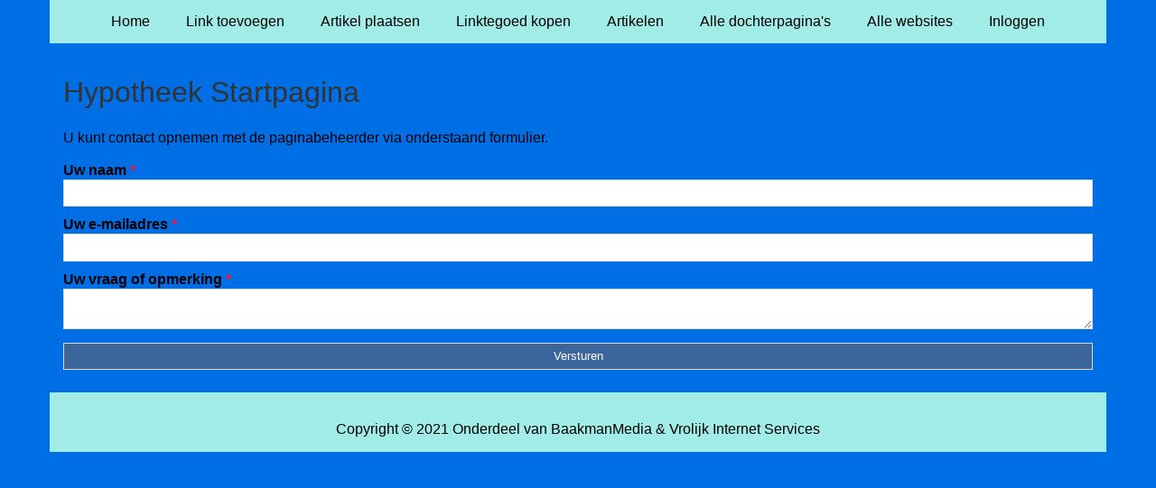

--- FILE ---
content_type: text/html; charset=utf-8
request_url: https://hypotheek.supermammies.nl/contact/
body_size: 1015
content:
<!doctype html>
<html lang="nl">
<head>
  <meta charset="utf-8">
  <meta name="viewport" content="width=device-width, initial-scale=1">
  <title>Hypotheek Startpagina</title>
  <meta name="description" content="Alles weten over je hypotheek? Vind het op onze hypotheek startpagina." />
  <link href="//www.supermammies.nl/core-frontend.css" media="screen" rel="stylesheet" />
  <link href="//www.supermammies.nl/extensions/portal/assets/portal.css?1768489926" media="screen" rel="stylesheet" />
  <script src="//www.supermammies.nl/core-frontend.js"></script>
	<link href="/extensions/system.sidebar/sidebar.css" rel="stylesheet" />
	<link href="/generated.css" rel="stylesheet" />
</head>
<body class="page-portal-page page-form extension-portal layout-default">
  <header class="page-menu-background responsive-container">
    <div class="page-menu-background"></div>
    <nav class="menu-main-container">
                <label for="drop-menu-main" class="toggle menu_toggle">Menu +</label>
                <input type="checkbox" id="drop-menu-main" />
                <ul class="menu-main"><li><a href="//www.supermammies.nl">Home</a></li><li><a href="https://www.backlinker.eu/meerdere-links-toevoegen/">Link toevoegen</a></li><li><a href="https://www.backlinker.eu/artikel-plaatsen/">Artikel plaatsen</a></li><li><a href="https://www.backlinker.eu/registreren/">Linktegoed kopen</a></li><li><a href="//www.supermammies.nl/blog/">Artikelen</a></li><li><a href="//www.supermammies.nl/alle-startpaginas/">Alle dochterpagina's</a></li><li><a href="https://www.backlinker.eu/alle-startpagina-websites/">Alle websites</a></li><li><a href="//www.supermammies.nl/inloggen/">Inloggen</a></li></ul>
              </nav>
  </header>
  <main class="responsive-container page-background">
    
    
    <a href="[h1_link]"><h1>Hypotheek Startpagina</h1></a>

<p>U kunt contact opnemen met de paginabeheerder via onderstaand formulier.</p><form method="post" class="form-contact form-1"><label for="form-1-uw-naam-1">Uw naam <span class="required">*</span><input type="text" name="form-1-uw-naam-1" id="form-1-uw-naam-1" required /></label><label for="form-1-uw-e-mailadres-2">Uw e-mailadres <span class="required">*</span><input type="email" name="form-1-uw-e-mailadres-2" id="form-1-uw-e-mailadres-2" required /></label><label for="form-1-uw-vraag-of-opmerking-3">Uw vraag of opmerking <span class="required">*</span></label><textarea id="form-1-uw-vraag-of-opmerking-3" name="form-1-uw-vraag-of-opmerking-3" required></textarea><input type="hidden" name="form-1-_code" id="form-1-_code" value="1768489926" /><input type="text" name="form-1-email" placeholder="Email" /><input type="submit" name="form-1-submit" value="Versturen" />
              </form>

    
  </main>
  <footer class="responsive-container">
    <nav class="menu-footer-container">
                <label for="drop-menu-footer" class="toggle menu_toggle">Menu +</label>
                <input type="checkbox" id="drop-menu-footer" />
                <ul class="menu-footer"></ul>
              </nav>
    Copyright © 2021 Onderdeel van <a href="https://baakmanmedia.nl" target="_blank">BaakmanMedia</a> & <a href="https://vrolijkinternetservices.nl/" target="_blank">Vrolijk Internet Services</a>
  </footer>
  <script src="//www.supermammies.nl/extensions/portal/assets/portal.js?1768489926" async></script>
</body>
</html>
